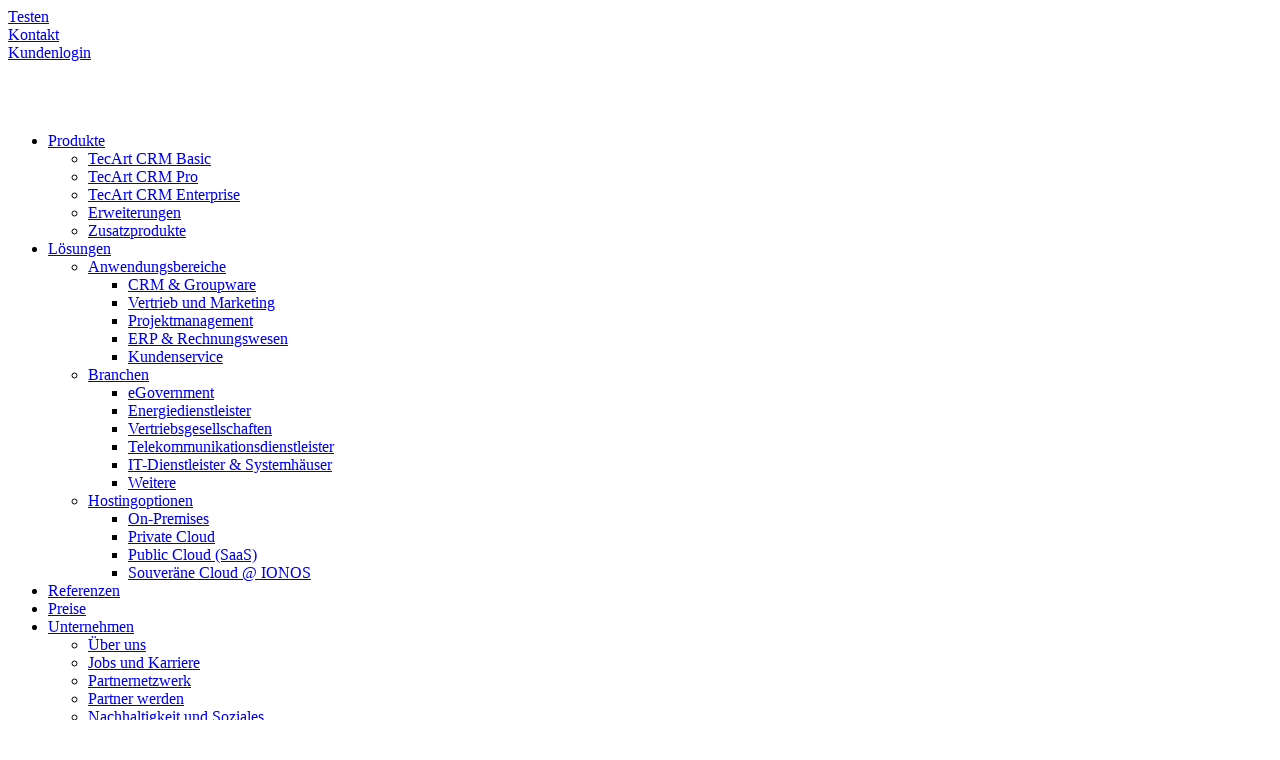

--- FILE ---
content_type: text/html
request_url: https://www.tecart.de/relevante-links/lizenzbestimmungen
body_size: 13344
content:
<!DOCTYPE html><html data="tecart-website-content" lang="de">
<head>
            <meta charset="utf-8">
        <meta content="width=device-width, initial-scale=1.0" name="viewport">

        <title>Lizenzbestimmungen</title>

                
                
                                

    
                                                                
        <meta
                                name="generator" 
                                
                                
                                
                                content="GravCMS"
        />
        
                                                                
        <meta
                                name="description" 
                                
                                
                                
                                content="Lizenzbestimmungen der TecArt GmbH – Wichtige rechtliche Hinweise"
        />
        
                                                                
        <meta
                                name="robots" 
                                
                                
                                
                                content="index,follow"
        />
            
                                                                
        <meta
                                name="author" 
                                
                                
                                
                                content="TecArt GmbH, Marketing"
        />
                                    
                
    <meta property="og:title" content="Lizenzbestimmungen">

    <meta property="og:description" content="Lizenzbestimmungen der TecArt GmbH – Wichtige rechtliche Hinweise">

    <meta property="og:type" content="Webseite">

    <meta property="og:url"content="https://www.tecart.de/relevante-links/lizenzbestimmungen">

    <meta property="og:site_name" content="Lizenzbestimmungen">

    <meta property="og:locale" content="de_DE">



        <link rel="shortcut icon" type="image/png" href="/user/themes/tecart-arsha/images/favicon.ico" />
        <link rel="canonical" href="https://www.tecart.de/relevante-links/lizenzbestimmungen" />
    
                                    
                        
                    
                                    
                                
                    
                    <link href="/assets/23b5cf32cdeb351a74b8168ab23a5c4f.css" type="text/css" rel="stylesheet">

    
</head>
<body class=" default-page">

            <script src="/assets/f1528ae40b3279cf65829b7e3a61453d.js"></script>
<script>
document.addEventListener("DOMContentLoaded", function() {
        setTimeout(
        function() {
            var pluginConfig = {"enabled":true,"data_storage":"pages","custom_settings_link_text":"Cookie Banner Einstellungen","custom_settings_link_color":"#7faf34","custom_settings_link_text_color":"#ffffff"};
            var cookieBannerData = {"banner_title":"Cookies helfen!","banner_cat_title":"Ihr pers\u00f6nlicher Cookie Banner Manager","banner_text":"Diese Website speichert Daten wie Cookies, um die erforderlichen Funktionen der Website zu aktivieren, einschlie\u00dflich Analyse, Targeting und Personalisierung. Sie k\u00f6nnen Ihre Einstellungen jederzeit \u00e4ndern oder die Standardeinstellungen \u00fcbernehmen.","button_accept_text":"Na klar. Akzeptieren & starten","button_accept_layout":"layout-1","button_settings_text":"Einstellungen","button_settings_layout":"layout-1","button_settings_empty":"Es sind keine Einstellungen verf\u00fcgbar.","button_deny_text":"Notwendige","button_deny_layout":"layout-1","banner_revokable_text":"Cookies zur\u00fcck setzen","button_revokable_color":"#7faf34","button_revokable_text_color":"#ffffff","button_settings_active":"activated","button_deny_active":"activated"};
            var cookieBannerScripts = [{"script_title":"Matomo Tracking Code","script_text":"Die Daten werden f\u00fcr die statistische Auswertung von Besuchern und Werbanzeigen verarbeitet. Die Daten werden in unserem eigenen Rechenzentrum verarbeitet. Es gibt keine Weiterleitung an Dritte.","script_category":"Matomo","script_cookies":"1","script_cookies_standard":"activated","script_codes":[{"code_title":"var _paq = window._paq || [];\n  \/* tracker methods like \"setCustomDimension\" should be called before \"trackPageView\" *\/\n  _paq.push([\"setDocumentTitle\", document.domain + \"\/\" + document.title]);\n  _paq.push([\"setCookieDomain\", \"*.www.tecart.de\"]);\n  _paq.push([\"setDoNotTrack\", true]);\n  _paq.push(['trackPageView']);\n  _paq.push(['enableLinkTracking']);\n  (function() {\n    var u=\"\/\/analytics.tecart.de\/\";\n    _paq.push(['setTrackerUrl', u+'matomo.php']);\n    _paq.push(['setSiteId', '1']);\n    var d=document, g=d.createElement('script'), s=d.getElementsByTagName('script')[0];\n    g.type='text\/javascript'; g.async=true; g.defer=true; g.src=u+'matomo.js'; s.parentNode.insertBefore(g,s);\n  })();","code_position":"head","code_tag":"script","code_load_with_timeout":"0","code_load_with_timeout_time":3000,"code_load_on_scroll":"0"}]},{"script_title":"Matomo Tag Manager","script_text":"Dieses JavaScript Tool bindet den Matomo Tracking Code ein. Die Daten werden in unserem eigenen Rechenzentrum verarbeitet. Es gibt keine Weiterleitung an Dritte.","script_category":"Matomo","script_cookies":"1","script_cookies_standard":"activated","script_codes":[{"code_title":"var _mtm = window._mtm = window._mtm || [];\n_mtm.push({'mtm.startTime': (new Date().getTime()), 'event': 'mtm.Start'});\nvar d=document, g=d.createElement('script'), s=d.getElementsByTagName('script')[0];\ng.async=true; g.src='https:\/\/analytics.tecart.de\/js\/container_r2Bbg4Lk.js'; s.parentNode.insertBefore(g,s);","code_position":"head","code_tag":"script","code_load_with_timeout":"0","code_load_with_timeout_time":3000,"code_load_on_scroll":"0"}]},{"script_title":"Userlike Chat","script_text":"Die Daten werden f\u00fcr den pers\u00f6nlichen Kontakt zu unserem Mitarbeiter mit dem Tool Userlike verarbeitet.","script_category":"Userlike Chat","script_cookies":"1","script_cookies_standard":"activated","script_codes":[{"code_title":"includeAndLoadUserlike();\nfunction includeAndLoadUserlike(){\nconst checkUrl = \"https:\/\/api.userlike.com\/api\/chat\/button\/check\/?customer_id=57280&chat_widget_id=73316&callback=userlike.userlikeCallbackButtonCheck\";\nif ($('script[src=\"'+checkUrl+'\"]').length <= 0) {\nlet userlikeUrl = \"https:\/\/userlike-cdn-widgets.s3-eu-west-1.amazonaws.com\/c3f23171e154e97f298a497e160c9eefafead33ae6934154eba68450dafa41cb.js\";\n$.getScript(userlikeUrl);\nconsole.log('Userlike startet.');\n}\n}","code_position":"body-bottom","code_tag":"script","code_load_with_timeout":"0","code_load_with_timeout_time":3000,"code_load_on_scroll":"1"}]},{"script_title":"SalesViewer","script_text":"Es werden Daten f\u00fcr Marketing-, Marktforschungs- und Optimierungszwecke gesammelt und gespeichert. Die Erfassung der Daten geschieht pseudonymisiert. Der Besuch der Webseite wird pers\u00f6nlich identifiziert.","script_category":"Salesviewer","script_cookies":"1","script_cookies_standard":"activated","script_codes":[{"code_title":"!(function (s, a, l, e, sv, i, ew, er) {try {(a =s[a] || s[l] || function () {throw \"no_xhr\";}),(sv = i = \"\/\/salesviewer.org\"),(ew = function(x){(s = new Image()), (s.src = \"\/\/salesviewer.org\/tle.gif?sva=LE-000688-001&u=\"+window.location+\"&e=\" + encodeURIComponent(x))}),(l = s.SV_XHR = function (d) {return ((er = new a()),(er.onerror = function () {if (sv != i) return ew(\"load_err\");\n(sv = \"\/\/www.salesviewer.com\/t\"), setTimeout(l.bind(null, d), 0);}),(er.onload = function () {(s.execScript || s.eval).call(er, er.responseText);}),er.open(\"POST\", sv, !0),(er.withCredentials = true),er.send(d),er);}),l(\"h_json=\" + 1 * (\"JSON\" in s && void 0 !== JSON.parse) + \"&h_wc=1&h_event=\" + 1 * (\"addEventListener\" in s) + \"&sva=\" + e);} catch (x) {ew(x)}})(window, \"XDomainRequest\", \"XMLHttpRequest\", \"LE-000688-001\");","code_position":"body-bottom","code_tag":"script","code_load_with_timeout":"0","code_load_with_timeout_time":12000,"code_load_on_scroll":"1"},{"code_title":"<img src=\"\/\/salesviewer.org\/LE-000688-001.gif\" style=\"visibility:hidden;\" \/>","code_position":"body-bottom","code_tag":"noscript","code_load_with_timeout":"0","code_load_with_timeout_time":12000,"code_load_on_scroll":"0"}]},{"script_title":"Google Tag Manager","script_text":"Google Tag Manager ist ein Tag-Management-System (TMS), mit dem Tracking-Codes und verbundene Code-Fragmente (im Allgemeinen als Tags bezeichnet) auf der Website problemlos aktualisiert werden k\u00f6nnen k\u00f6nnen.","script_category":"Google Tracking ","script_cookies":"0","script_cookies_standard":"activated","script_codes":[{"code_title":"window.dataLayer = window.dataLayer || [];\nfunction gtag(){dataLayer.push(arguments);}\n\ngtag('consent', 'default', {\n    'ad_storage': 'denied',\n    'ad_user_data': 'denied',\n    'ad_personalization': 'denied',\n    'analytics_storage': 'denied'\n  });\n\n(function(w,d,s,l,i){w[l]=w[l]||[];w[l].push({'gtm.start':\nnew Date().getTime(),event:'gtm.js'});var f=d.getElementsByTagName(s)[0],\nj=d.createElement(s),dl=l!='dataLayer'?'&l='+l:'';j.async=true;j.src=\n'https:\/\/www.googletagmanager.com\/gtm.js?id='+i+dl;f.parentNode.insertBefore(j,f);\n})(window,document,'script','dataLayer','GTM-M65JQX');","code_position":"head","code_tag":"script","code_load_with_timeout":"0","code_load_with_timeout_time":3000,"code_load_on_scroll":"0"},{"code_title":"<iframe src=\"https:\/\/www.googletagmanager.com\/ns.html?id=GTM-M65JQX\"\nheight=\"0\" width=\"0\" style=\"display:none;visibility:hidden\"><\/iframe>","code_position":"body-bottom","code_tag":"noscript","code_load_with_timeout":"0","code_load_with_timeout_time":3000,"code_load_on_scroll":"0"}]},{"script_title":"Werbungs-Cookies zulassen","script_text":"Werbungs-Cookies zulassen","script_category":"Google Tracking ","script_cookies":"1","script_cookies_standard":"activated","script_codes":[{"code_title":"gtag('consent', 'update', {\n      'ad_storage': 'granted'\n});","code_position":"body-top","code_tag":"script","code_load_with_timeout":"0","code_load_with_timeout_time":3000,"code_load_on_scroll":"0"}]},{"script_title":"Nutzerdaten f\u00fcr Werbung zulassen","script_text":"Nutzerdaten f\u00fcr Werbung zulassen","script_category":"Google Tracking ","script_cookies":"1","script_cookies_standard":"activated","script_codes":[{"code_title":"gtag('consent', 'update', {\n      'ad_user_data': 'granted'\n});","code_position":"body-top","code_tag":"script","code_load_with_timeout":"0","code_load_with_timeout_time":3000,"code_load_on_scroll":"0"}]},{"script_title":"Personalisierte Werbung aktivieren","script_text":"Personalisierte Werbung aktivieren","script_category":"Google Tracking ","script_cookies":"1","script_cookies_standard":"activated","script_codes":[{"code_title":"gtag('consent', 'update', {\n      'ad_personalization': 'granted'\n});","code_position":"body-top","code_tag":"script","code_load_with_timeout":"0","code_load_with_timeout_time":3000,"code_load_on_scroll":"0"}]},{"script_title":"Analyse-Cookies zulassen","script_text":"Analyse-Cookies zulassen","script_category":"Google Tracking ","script_cookies":"1","script_cookies_standard":"activated","script_codes":[{"code_title":"gtag('consent', 'update', {\n      'analytics_storage': 'granted'\n});","code_position":"body-top","code_tag":"script","code_load_with_timeout":"0","code_load_with_timeout_time":3000,"code_load_on_scroll":"0"}]},{"script_title":"Google Analytics","script_text":"Dieses JavaScript Tool bindet den Google Tracking Code ein. Die Daten werden anonym verarbeitet. Es gibt keine Weiterleitung an Dritte.","script_category":"Google Tracking ","script_cookies":"1","script_cookies_standard":"activated","script_codes":[{"code_title":"function loadScript(url, callback) {\n  var script = document.createElement(\"script\");\n  script.type = \"text\/javascript\";\n  script.src = url;\n  script.async = true;\n  script.onload = callback;\n  var gtmScript = document.querySelector('script[data-title=\"Google Tag Manager\"]');\n  gtmScript.parentNode.insertBefore(script, gtmScript);\n}   \nloadScript(\"https:\/\/www.googletagmanager.com\/gtag\/js?id=G-M85GQ9EJNE\", function() {\n  gtag('js', new Date());\n  gtag('config', 'G-M85GQ9EJNE');\n});","code_position":"body-top","code_tag":"script","code_load_with_timeout":"0","code_load_with_timeout_time":3000,"code_load_on_scroll":"0"}]}];
            var cookieBannerCategories = [{"category_title":"Matomo","category_cookies":"deactivated","category_text":"Die erfassten und verarbeiteten Daten werden auf unserem eigenen Server verarbeitet. Es gibt keine \u00dcbermittlung an Dritte. Die Daten werden zum Zwecke der fehlerfreien Darstellung der Webseite und der anonymen statistischen Auswertung der Webseitenperformance genutzt."},{"category_title":"Userlike Chat","category_cookies":"activated","category_text":"Die erfassten und verarbeiteten Daten werden auf den Userlike Servern verarbeitet. Die Daten werden zum Zwecke der Chat Kommunikation auf www.tecart.de genutzt."},{"category_title":"Salesviewer","category_cookies":"activated","category_text":"Es werden statistische Daten erhoben, die unmittelbar pseudonymisiert werden. Die Daten werden nicht dazu benutzt, den Besucher dieser Webseite pers\u00f6nlich zu identifizieren."},{"category_title":"Google Tracking ","category_cookies":"deactivated","category_text":"Die Daten werden zum Zwecke der anonymen statistischen Auswertung der Webseitenperformance genutzt. Es gibt keine \u00dcbermittlung an Dritte."}];
            var cookieBannerCategoriesData = {"categories":[{"category_title":"Matomo","category_cookies":"deactivated","category_text":"Die erfassten und verarbeiteten Daten werden auf unserem eigenen Server verarbeitet. Es gibt keine \u00dcbermittlung an Dritte. Die Daten werden zum Zwecke der fehlerfreien Darstellung der Webseite und der anonymen statistischen Auswertung der Webseitenperformance genutzt."},{"category_title":"Userlike Chat","category_cookies":"activated","category_text":"Die erfassten und verarbeiteten Daten werden auf den Userlike Servern verarbeitet. Die Daten werden zum Zwecke der Chat Kommunikation auf www.tecart.de genutzt."},{"category_title":"Salesviewer","category_cookies":"activated","category_text":"Es werden statistische Daten erhoben, die unmittelbar pseudonymisiert werden. Die Daten werden nicht dazu benutzt, den Besucher dieser Webseite pers\u00f6nlich zu identifizieren."},{"category_title":"Google Tracking ","category_cookies":"deactivated","category_text":"Die Daten werden zum Zwecke der anonymen statistischen Auswertung der Webseitenperformance genutzt. Es gibt keine \u00dcbermittlung an Dritte."}],"categories_save_text":"Einstellungen speichern","categories_save_layout":"layout-1"};

                        var tcb = new TecartCookieBanner(cookieBannerData, cookieBannerScripts, cookieBannerCategories, cookieBannerCategoriesData);
            tcb.init();

                        const openModalButton = document.getElementsByClassName("tcb-settings-btn")[0];
            if(openModalButton != null){
                openModalButton.onclick = function(){
                    document.getElementById("tcb-settings-modal").style.display = "block";
                };
            }

                        const closeModal = document.getElementById("tcb-settings-close-btn");
            if(closeModal != null) {
                closeModal.onclick = function() {
                    document.getElementById("tcb-settings-modal").style.display = "none";
                }
            }

                                    const saveSettingsModal = document.getElementById("tcb-save-settings-btn");
            if(saveSettingsModal != null) {
                saveSettingsModal.addEventListener('click', () => {
                    document.getElementById("tcb-settings-modal").style.display = "none";
                    document.getElementsByClassName("cc-window")[0].style.display = "none";
                    document.getElementsByClassName("cc-revoke")[0].style.display = "block";
                    document.getElementsByClassName("cc-window")[0].classList.add("cc-invisible");
                    tcb.onCheckboxSettings();
                });
            }

                        const disabledCheckbox = document.querySelectorAll('input[name=tcbCookieScripts][disabled="disabled"]');
            disabledCheckbox.onclick = function() {
                return false;
            };

                        var page_scrolled = tcb.getCookieByName('cookieconsent_scrolled');
            if(page_scrolled !== 'scrolled') {
                document.addEventListener ('scroll', function (){
                    tcb.onScrollIncludes();
                });
            }

        }, 3000);
});
</script>

        


        <header id="header" class="fixed-top  header-inner-pages news_teaser_off">
        <div id="header-news-icons-bar">
            <div class="container d-flex align-items-center">
                <div class="header-teaser-news me-auto">
                                    </div>
                                <nav id="icon-navbar" class="d-none d-xl-flex ms-auto justify-content-between align-items-start">
                    
 

        <div class="header-icon first-icon"></div>

    
                                                                                                
        <a href="https://www.tecart.de/crm-software-konfigurieren/?type=testsystem" class="icon-nav-link    d-xl-none  "
                                    target=""
                    title="TecArt Konfigurator"
                        >

                                        <div class="icon-nav-item d-none d-xl-flex align-items-start d-xl-none">
                    <i class="fas fa-customize header-icon "></i>
                                            <span class="icon-label ">Testen</span>
                                    </div>
            
        </a>

    
                                                                                                
        <a href="javascript:void(0);" class="icon-nav-link      "
                                    target=""
                    title="TecArt Suche"
                        >

                                        <div class="icon-nav-item d-none d-xl-flex align-items-start ">
                    <i class="fas fa-search header-icon tecart-search-toggle"></i>
                                    </div>
            
        </a>

    
                                                                                                
        <a href="/hilfe/kontakt-und-anfahrt" class="icon-nav-link      "
                                    target=""
                    title="TecArt E-Mail Kontakt"
                        >

                                        <div class="icon-nav-item d-none d-xl-flex align-items-start ">
                    <i class="fas fa-envelope header-icon header-icon-contact"></i>
                                            <span class="icon-label header-icon-contact">Kontakt</span>
                                    </div>
            
        </a>

    
                                                                                                
        <a href="https://www.tecart.de/sites/tecart-login/index.php" class="icon-nav-link  glightbox   d-none d-xl-block "
                                                                            data-srcset="https://www.tecart.de/sites/tecart-login/index.php"
                    data-gallery="iconID-tec-art-kundenlogin"
                        >

                                        <div class="icon-nav-item d-none d-xl-flex align-items-start ">
                    <i class="fas fa-sign-in header-icon header-icon-login"></i>
                                            <span class="icon-label header-icon-login">Kundenlogin</span>
                                    </div>
            
        </a>

                    </nav>
            </div>
        </div>
        <div class="container d-flex align-items-center">
             <a href="/" class="logo me-auto">
                 <img src="/user/themes/tecart-arsha/images/tecart-logo.png" alt="TecArt GmbH" height="50" width="127" class="img-fluid" >
             </a>
                            
<nav id="navbar" class="navbar">

    <ul>
                                                        <li class="dropdown">
                <a href="/produkte" class="nav-produkte ">
                    <span>Produkte</span>
                    <i class="far fa-chevron-down"></i>
                </a>
                <ul>
                                                        <li>
              <a href="/produkte/basic" class="nav-tec-art-crm-basic ">TecArt CRM Basic</a>
            </li>
                                        <li>
              <a href="/produkte/pro" class="nav-tec-art-crm-pro ">TecArt CRM Pro</a>
            </li>
                                        <li>
              <a href="/produkte/enterprise" class="nav-tec-art-crm-enterprise ">TecArt CRM Enterprise</a>
            </li>
                                        <li>
              <a href="/produkte/erweiterungen" class="nav-erweiterungen ">Erweiterungen</a>
            </li>
                                        <li>
              <a href="/produkte/zusatzprodukte" class="nav-zusatzprodukte ">Zusatzprodukte</a>
            </li>
            
                </ul>
            </li>
                                        <li class="dropdown">
                <a href="/loesungen" class="nav-l�-sungen ">
                    <span>Lösungen</span>
                    <i class="far fa-chevron-down"></i>
                </a>
                <ul>
                                                        <li class="dropdown">
                <a href="/loesungen/anwendungsbereiche" class="nav-anwendungsbereiche ">
                    <span>Anwendungsbereiche</span>
                    <i class="far fa-chevron-down"></i>
                </a>
                <ul>
                                                        <li>
              <a href="/loesungen/anwendungsbereiche/crm-groupware" class="nav-crm-groupware ">CRM &amp; Groupware</a>
            </li>
                                        <li>
              <a href="/loesungen/anwendungsbereiche/vertriebssoftware" class="nav-vertrieb-und-marketing ">Vertrieb und Marketing</a>
            </li>
                                        <li>
              <a href="/loesungen/anwendungsbereiche/projektmanagement" class="nav-projektmanagement ">Projektmanagement</a>
            </li>
                                        <li>
              <a href="/loesungen/anwendungsbereiche/rechnungswesen" class="nav-erp-rechnungswesen ">ERP &amp; Rechnungswesen</a>
            </li>
                                        <li>
              <a href="/loesungen/anwendungsbereiche/kundenservice" class="nav-kundenservice ">Kundenservice</a>
            </li>
            
                </ul>
            </li>
                                        <li class="dropdown">
                <a href="/loesungen/branchen" class="nav-branchen ">
                    <span>Branchen</span>
                    <i class="far fa-chevron-down"></i>
                </a>
                <ul>
                                                        <li>
              <a href="/loesungen/branchen/egovernment" class="nav-e-government ">eGovernment</a>
            </li>
                                        <li>
              <a href="/loesungen/branchen/energiedienstleister" class="nav-energiedienstleister ">Energiedienstleister</a>
            </li>
                                        <li>
              <a href="/loesungen/branchen/vertriebsgesellschaften" class="nav-vertriebsgesellschaften ">Vertriebsgesellschaften</a>
            </li>
                                        <li>
              <a href="/loesungen/branchen/telekommunikationsdienstleister" class="nav-telekommunikationsdienstleister ">Telekommunikationsdienstleister</a>
            </li>
                                        <li>
              <a href="/loesungen/branchen/it-dienstleister-und-systemhaeuser" class="nav-it-dienstleister-systemh�-user ">IT-Dienstleister &amp; Systemhäuser</a>
            </li>
                                        <li>
              <a href="/loesungen/branchen/Weitere" class="nav-weitere ">Weitere</a>
            </li>
            
                </ul>
            </li>
                                        <li class="dropdown">
                <a href="/loesungen/hostingoptionen" class="nav-hostingoptionen ">
                    <span>Hostingoptionen</span>
                    <i class="far fa-chevron-down"></i>
                </a>
                <ul>
                                                        <li>
              <a href="/loesungen/hostingoptionen/on-premises" class="nav-on-premises ">On-Premises</a>
            </li>
                                        <li>
              <a href="/loesungen/hostingoptionen/private-cloud" class="nav-private-cloud ">Private Cloud</a>
            </li>
                                        <li>
              <a href="/loesungen/hostingoptionen/public-cloud" class="nav-public-cloud-saa-s ">Public Cloud (SaaS)</a>
            </li>
                                        <li>
              <a href="/loesungen/hostingoptionen/souveraene-cloud-ionos" class="nav-souver�-ne-cloud-ionos ">Souveräne Cloud @ IONOS</a>
            </li>
            
                </ul>
            </li>
            
                </ul>
            </li>
                                        <li>
              <a href="/referenzen" class="nav-referenzen ">Referenzen</a>
            </li>
                                        <li>
              <a href="/preise" class="nav-preise ">Preise</a>
            </li>
                                        <li class="dropdown">
                <a href="/unternehmen" class="nav-unternehmen ">
                    <span>Unternehmen</span>
                    <i class="far fa-chevron-down"></i>
                </a>
                <ul>
                                                        <li>
              <a href="/unternehmen/ueber-uns" class="nav-�-ber-uns ">Über uns</a>
            </li>
                                        <li>
              <a href="/unternehmen/jobs-und-karriere" class="nav-jobs-und-karriere ">Jobs und Karriere</a>
            </li>
                                        <li>
              <a href="/unternehmen/partnernetzwerk" class="nav-partnernetzwerk ">Partnernetzwerk</a>
            </li>
                                        <li>
              <a href="/unternehmen/partner-werden" class="nav-partner-werden ">Partner werden</a>
            </li>
                                        <li>
              <a href="/unternehmen/nachhaltigkeit-und-soziales" class="nav-nachhaltigkeit-und-soziales ">Nachhaltigkeit und Soziales</a>
            </li>
            
                </ul>
            </li>
                                        <li class="dropdown">
                <a href="/service" class="nav-service ">
                    <span>Service</span>
                    <i class="far fa-chevron-down"></i>
                </a>
                <ul>
                                                        <li>
              <a href="/service/softwarepraesentation" class="nav-softwarepr�-sentation ">Softwarepräsentation</a>
            </li>
                                        <li>
              <a href="/service/softwareeinfuehrung" class="nav-softwareeinf�-hrung ">Softwareeinführung</a>
            </li>
                                        <li>
              <a href="/service/support" class="nav-support ">Support</a>
            </li>
                                        <li>
              <a href="/service/schulung" class="nav-schulung ">Schulung</a>
            </li>
                                        <li>
              <a href="/service/webinare" class="nav-webinare-und-videos ">Webinare und Videos</a>
            </li>
            
                </ul>
            </li>
                                        <li class="dropdown">
                <a href="/infos" class="nav-infos ">
                    <span>Infos</span>
                    <i class="far fa-chevron-down"></i>
                </a>
                <ul>
                                                        <li>
              <a href="/infos/whitepaper-und-checklisten" class="nav-whitepaper-checklisten ">Whitepaper &amp; Checklisten</a>
            </li>
                                        <li>
              <a href="/infos/downloadbereich" class="nav-downloadbereich ">Downloadbereich</a>
            </li>
                                        <li>
              <a href="/infos/blog" class="nav-blog ">Blog</a>
            </li>
                                        <li>
              <a href="/infos/trust-center" class="nav-trust-center ">Trust Center</a>
            </li>
                                        <li>
              <a href="/infos/technische-informationen" class="nav-technische-informationen ">Technische Informationen</a>
            </li>
                                        <li>
              <a href="/infos/schnittstellen" class="nav-schnittstellen ">Schnittstellen</a>
            </li>
                                        <li>
              <a href="/infos/add-on-framework" class="nav-add-on-framework ">Add-on Framework</a>
            </li>
            
                </ul>
            </li>
            
        
        

                                                                        
            
            <li >
                <a href="https://www.tecart.de/crm-software-konfigurieren/?type=testsystem" class="tecart-navigation-button d-flex justify-content-start nav-btn-software-testen btn-default-header "

                                                    target="_self"
                        
                >
                                        Software testen
                </a>
            </li>
                                                                                
            
            <li >
                <a href="https://www.tecart.de/sites/tecart-login/index.php" class="tecart-navigation-button d-flex justify-content-start nav-btn-kundenlogin glightbox  d-xl-none"

                                                    data-width="95vw"
                            data-height="95vh"
                        
                >
                    <i class="fad fa-sign-in me-1"></i>                    Kundenlogin
                </a>
            </li>
            
    </ul>

        
 

        <div class="header-icon first-icon"></div>

    
                                                                                                
        <a href="https://www.tecart.de/crm-software-konfigurieren/?type=testsystem" class="icon-nav-link    d-xl-none  icon-nav-text-link"
                                    target=""
                    title="TecArt Konfigurator"
                        >

                                                        <div class="icon-nav-item d-flex align-items-center justify-content-center d-xl-none">
                                            Testen
                                    </div>

                        
        </a>

    
                                                                                                
        <a href="javascript:void(0);" class="icon-nav-link      "
                                    target=""
                    title="TecArt Suche"
                        >

                                                        <div class="icon-nav-item d-flex align-items-center justify-content-center d-xl-none">
                                            <i class="fas fa-search header-icon tecart-search-toggle header-icon-mobile"></i>
                                    </div>

                        
        </a>

    
                                                                                                
        <a href="/hilfe/kontakt-und-anfahrt" class="icon-nav-link      "
                                    target=""
                    title="TecArt E-Mail Kontakt"
                        >

                                                        <div class="icon-nav-item d-flex align-items-center justify-content-center d-xl-none">
                                            <i class="fas fa-envelope header-icon header-icon-contact header-icon-mobile"></i>
                                    </div>

                        
        </a>

    
                                                                                                
        <a href="https://www.tecart.de/sites/tecart-login/index.php" class="icon-nav-link  glightbox   d-none d-xl-block "
                                                                            data-srcset="https://www.tecart.de/sites/tecart-login/index.php"
                    data-gallery="iconID-tec-art-kundenlogin"
                        >

                                                        <div class="icon-nav-item d-flex align-items-center justify-content-center d-xl-none">
                                            <i class="fas fa-sign-in header-icon header-icon-login header-icon-mobile"></i>
                                    </div>

                        
        </a>

    

    <i class="fad fa-bars mobile-nav-toggle"></i>

</nav>                    </div>
    </header>
    
           
    <main id="main">

        
    <section id="breadcrumbs" class="breadcrumbs" itemscope itemtype="http://schema.org/BreadcrumbList">
        <div class="container">
                <ol itemprop="itemListElement" itemscope itemtype="http://schema.org/ListItem">
                    <li>
                                                            <a itemprop="item" href="/" itemid="https://www.tecart.de/">
                            <span itemprop="name">Start</span>
                        </a>
                                                    <meta itemprop="position" content="1" />
            </li>
                    <li>
                                                            <span itemprop="item" itemid="https://www.tecart.de/relevante-links">
                            <span itemprop="name">Relevante Links</span>
                        </span>
                                                    <meta itemprop="position" content="2" />
            </li>
                    <li>
                                                            <span itemprop="item" itemid="https://www.tecart.de/relevante-links/lizenzbestimmungen">
                            <span itemprop="name">Lizenzbestimmungen</span>
                        </span>
                                                    <meta itemprop="position" content="3" />
            </li>
                </ol>

                            <h1>Lizenzbestimmungen</h1>                    </div>
    </section>

        <div class="container">
            <section class="inner-page">
                <p><strong>§ 1 Vertragsgegenstand</strong></p>
<p>Dieser Lizenzvertrag, auch "Lizenz" genannt, bezieht sich auf alle Softwareprogramme der TecArt GmbH. Abweichende Namensgebungen und Produktvarianten der Software besitzen denselben Quellcode und fallen ebenfalls unter diese Lizenzbestimmungen. Unter "Software" im Sinne dieses Vertrages ist das jeweilige Softwareprogramm und alle zugehörigen Dokumente und Dateien, die im Lieferumfang enthalten sind, zu verstehen.</p>
<p>Für die Überlassung der Software an den Kunden gelten ausschließlich die nachstehenden Vertragsbedingungen. Andere Vertragsbedingungen werden nicht Vertragsinhalt, auch wenn TecArt ihnen nicht ausdrücklich widerspricht.</p>
<p><strong>§ 2 Definitionen</strong></p>
<p>Bugfix: Ein Bugfix behebt Fehler in einer Softwareversion, welche sonst Fehlfunktionen hervorrufen können. (x.y.1234 &gt; x.y.2345)</p>
<p>Update: Ein Update ist eine Softwareaktualisierung, welche den bestehenden Funktionsumfang erweitert und auch Fehlerbeseitigungen enthalten kann. (x.1.zzzz &gt; x.2.zzzz)</p>
<p>Upgrade: Ein Upgrade bezeichnet eine höherwertige Aktualisierung der Software auf eine neue Version mit großem Funktionsumfang, Designänderungen oder Plattformänderungen. (1.y.zzzz &gt; 2.y.zzzz)</p>
<p><strong>§ 3 Lizenzerteilung</strong></p>
<p>a) TecArt ist Inhaber des Urheberrechts und aller sonstigen gewerblichen Schutzrechte an der Software und behält sich an der Software alle Rechte vor, sofern diese dem Kunden in diesen Vertragsbedingungen sowie den ergänzend geltenden Allgemeinen Geschäftsbedingungen der TecArt GmbH, in der jeweils gültigen Fassung, nicht ausdrücklich eingeräumt worden sind.</p>
<p>b) TecArt überlässt dem Kunden die Software im Rahmen eines Kauf- oder Mietvertrages bzw. als kostenlose Version. Die Nutzungsrechte des Kunden im Zusammenhang mit der Überlassung von Software im Rahmen eines Kauf- oder Mietvertrages ergeben sich aus den Allgemeinen Geschäftsbedingungen der TecArt GmbH, in der jeweils gültigen Fassung.</p>
<p>c) Überlässt TecArt dem Kunden die Software kostenlos, wird dem Kunden ein einfaches und nicht übertragbares Recht zur Nutzung der Software als offline Version eingeräumt. Der zeitliche Umfang der Rechteeinräumung ergibt sich aus der jeweiligen Programmbeschreibung. Der Kunde ist berechtigt, die Software auf einem Server bzw. einer virtuellen Maschine zu installieren. Weitergehende Rechte werden dem Kunden nicht eingeräumt. Für alle weiteren Leistungen, z. B. den Support für die Software oder andere Dienstleistungen ist ein separater kostenpflichtiger Vertrag mit TecArt abzuschließen.</p>
<p>d) Wird aus der kostenlosen Lizenz eine kostenpflichtige Lizenz, z. B. durch den Kauf oder die Miete einer Programmversion mit mehr Nutzern, als im Rahmen der kostenlosen Lizenz eingeräumt, gelten für den gesamten Vertrag die Regelungen für den Kauf- oder Mietvertrag gemäß diesen Lizenzbedingungen sowie ergänzend gemäß den Allgemeinen Geschäftsbedingungen der TecArt GmbH, in der jeweils gültigen Fassung.</p>
<p><strong>§ 4 Arten von Lizenzen</strong></p>
<p>Eine Lizenz für die Software besteht grundsätzlich aus dem Programmcode, dem Lizenzschlüssel und der Programmbeschreibung. TecArt erteilt folgende Arten von Lizenzen:</p>
<p>a) kostenfrei ohne Lizenzschlüssel Kostenfreie Lizenzen ohne Lizenzschlüssel werden dem Kunden kostenlos zur Verfügung gestellt. TecArt kann für eine frei vordefinierbare Zeit nach eigenem Ermessen Module, Benutzer und Konfigurationen festlegen, welche nach dem frei definierten Zeitraum eingeschränkt werden können oder gänzlich entfallen. Es besteht kein Anspruch auf Upgrades, Updates oder Bugfixes. Die unregistrierte Version darf ohne Einschränkungen verteilt werden, sofern Umfang und Inhalt des Originalpakets nicht verändert werden. Es gelten folgende Einschränkungen:</p>
<p>Die unregistrierte Testversion darf ohne schriftliche Genehmigung des Urheberrechtsinhabers nicht als Bestandteil eines anderen Softwarepakets verbreitet werden. Unrechtmässig freigeschaltete Versionen (Hacks / Cracks), Registrierungsschlüssel oder Programme, die Registrierungsschlüssel erstellen, dürfen nicht gemeinsam mit der Testversion verbreitet werden.</p>
<p>b) kostenfrei mit Lizenzschlüssel Kostenfreie Lizenzen mit Lizenzschlüssel werden dem Kunden ebenfalls kostenlos zur Verfügung gestellt. TecArt kann zeitlich begrenzte Lizenzschlüssel nach eigenem Ermessen mit Modulen, Benutzern und Konfigurationen ausstellen, welche nach dem Ablaufen des Zeitraums eingeschränkt werden können oder gänzlich entfallen. Es besteht kein Anspruch auf Upgrades, Updates oder Bugfixes.</p>
<p>c) entgeltpflichtig mit Lizenzschlüssel Entgeltpflichtige Lizenzen mit Lizenzschlüssel werden dem Kunden im Rahmen eines Miet- oder Kaufvertrages zur Verfügung gestellt. Erwirbt der Kunde das auf die Laufzeit des Lizenzvertrages zeitlich beschränkte (bei Miete) bzw. unbefristete Recht (Kauf) zur Nutzung der Software mit der Erweiterung eines Lizenzschlüssels zur Erweiterung von Modulen, Benutzern oder Konfigurationen, gelten die ergänzenden Regelungen in Bezug auf Updates, Upgrades und Bugfixes für das jeweils erworbene Produkt. Ein vorhandener Lizenzschlüssel berechtigt nicht automatisch zur Durchführung von Upgrades oder Updates.</p>
<p>d) Bei einer Lizenz mit Lizenzschlüssel erhält der Kunde in regelmäßigen zeitlichen Abständen einen neuen Lizenzschlüssel von TecArt ausgestellt. Der Lizenzschlüssel wird durch TecArt rechtzeitig und kostenlos neu eingespielt bzw. rechtzeitig und kostenlos dem Kunden zugesandt.</p>
<p>e) Alle weiteren Einschränkungen und Regelungen zum Lizenzumfang ergeben sich aus der jeweiligen Programmbeschreibung bzw. den Allgemeinen Geschäftsbedingungen der TecArt GmbH, in der jeweils gültigen Fassung.</p>
<p><strong>§ 5 Datenübermittlung und Lizenzprüfung</strong></p>
<p>TecArt ist berechtigt, ausgestellte Lizenzschlüssel in regelmäßigen Abständen automatisiert zu prüfen oder nach Ankündigung eine Lizenzprüfung mit dem Kunden gemeinsam vorzunehmen. Darüber hinaus werden Änderungen im Umfang des Lizenzschlüssels oder der Gültigkeit aufgrund von Vertragsänderungen automatisch an die Software übertragen.</p>
<p>Bei der automatischen Prüfung des Lizenzschlüssels zur Überprüfung der Rechtmäßigkeit der Nutzung der Software durch eine Datenverarbeitungsanlage von TecArt werden die Daten automatisiert verarbeitet. Mit Annahme dieser Lizenzbedingungen erteilt der Kunde die Einwilligung zur Übertragung der Daten der aktuellen Version: Anzahl der Nutzer der Software, Anzahl gleichzeitiger Nutzer der Software, Anzahl der aktuell eingeloggten Nutzer in der Software, MAC-Adresse oder die IP-Adresse des Servers, auf die der Lizenzschlüssel ausgestellt wurde, aktuell genutzter und benötigter Speicherbedarf sowie Detailinformationen zum enthaltenen Lizenzumfang, zu den Modulen und Konfigurationen.</p>
<p><strong>§ 6 Laufzeit</strong></p>
<p>a) Die Laufzeit dieses Lizenzvertrages ergibt sich aus dem Lizenzschlüssel bzw. der für das Produkt geltenden Programmbeschreibung. Der Lizenzvertrag endet automatisch, wenn der Kunde gegen eine Vertragsbedingung verstößt. Sobald der Lizenzvertrag beendet worden ist, ist der Kunde verpflichtet, die Software und alle Kopien der Software in jeglicher Form zu zerstören.</p>
<p>b) Bei Abschluss eines Mietvertrages mit TecArt oder einem dazu autorisierten Dritten endet mit dem Mietvertrag auch gleichzeitig das Nutzungsrecht des Kunden an der Software. Die Bestimmungen in § 3 Lizenzerteilung und § 4 Arten von Lizenzen bleiben davon unberührt, sodass TecArt bei einem Verstoß gegen die Bestimmungen dieses Lizenzvertrages das Nutzungsrecht auch bei Bestehen eines Mietvertrages widerrufen und den Lizenzschlüssel sperren kann.</p>
<p><strong>§ 7 Produktaktualisierungen</strong></p>
<p>TecArt kann jederzeit Ausführung und Inhalt seiner Produkte aktualisieren und/oder revidieren. Aktualisierte oder revidierte Produkte unterliegen den Bestimmungen des jeweiligen Vertrages. Der Kunde hat nur bei Durchführung der ordnungsgemäßen Registrierung Anspruch auf aktualisierte oder revidierte Produktversionen gegen Zahlung der jeweils festgelegten Entgelte.</p>
<p><strong>§ 8 Haftung und Gewährleistung</strong></p>
<p>a) Die Software ist getestet und weist die im Benutzerhandbuch (https://handbuch.tecart.de) und die in den Kurzdokumentationen bei Softwareaktualisierungen beschriebenen Funktionen auf. TecArt übernimmt keine Gewähr für die Eignung der Software bezüglich der beabsichtigten Verwendung des Kunden. Im Benutzerhandbuch, Programmbeschreibungen oder Kurzdokumentationen bei Softwareaktualisierungen dargestellte Spezifikationen stellen keine Garantien dar, es sei denn, sie sind ausdrücklich als solche bezeichnet.</p>
<p>b) TecArt übernimmt bezüglich der Überlassung von Alpha-, Beta-, Test- und kostenfreien Versionen sowie den ausdrücklich aus der Haftung bzw. Gewährleistung ausgenommenen Softwarebestandteilen keinerlei Haftung und Gewährleistung. Ausgenommen davon ist die Haftung von TecArt für Vorsatz und grobe Fahrlässigkeit.</p>
<p>c) Bei dem Einsatz von Alpha-, Beta- und Testversionen, die noch nicht zum Vertrieb freigegeben sind, können Fehlfunktionen und sogar Datenverluste auftreten. Dem Kunden sind diese Risiken bekannt und er akzeptiert sie. Der Einsatz derartiger Software erfolgt auf eigene Gefahr des Kunden und unterliegt einem vollständigen Gewährleistungs- und Haftungsausschluss. Der Kunde akzeptiert dies ausdrücklich.</p>
<p>d) Mängel der Software hat der Kunde unverzüglich gegenüber TecArt anzuzeigen. Gewährleistungsverpflichtungen von TecArt beziehen sich nur auf das Land, in dem TecArt seinen Geschäftssitz hat, es sei denn, die Parteien haben ausdrücklich und schriftlich eine andere Vereinbarung getroffen.</p>
<p>e) Für unberechtigte Nutzer, besteht kein Anspruch auf Gewährleistung.</p>
<p>f) Soweit der Kunde die seitens TecArt angebotenen und online zur Verfügung gestellten Programmaktualisierungen nicht in Anspruch nimmt, kann er sich im Rahmen der Gewährleistung und Haftung nicht auf einen etwaigen Mangel berufen, soweit dieser etwaige Mangel durch die online zur Verfügung gestellten Programmaktualisierungen hätte beseitigt werden können.</p>
<p>g) Im Übrigen gelten für die Haftung und Gewährleistung von TecArt ergänzend die Allgemeinen Geschäftsbedingungen der TecArt GmbH, in der jeweils gültigen Fassung.</p>
<p><strong>§ 9 Ergänzende Bestimmungen</strong></p>
<p>Ergänzend zu den Regelungen dieses Lizenzvertrages gelten die Allgemeinen Geschäftsbedingungen der TecArt GmbH, in der jeweils gültigen Fassung, abzurufen über die Homepage der TecArt GmbH AGB.</p>
                                    
                    
    <a href="https://www.tecart.de/sites/lizenz.txt" class="btn-square-transparent btn-als-textdatei-ansehen  "

                    target="_blank"
        
    >
        
            Als Textdatei ansehen

        
    </a>

                            </section>
        </div>

    </main>

    
            <footer id="footer">
            <div class="footer-newsletter">
        <div class="container">
            <div class="col-12 mx-auto">
                <div class="d-flex justify-content-center">
                    <script type="text/javascript" async defer src="https://forms.tecartcrm.de/public/addon.php?addon=formbuilder&op=externals/form_external&token=39c85ea6ad575f1297c7cb885fbe8bc1&form_id=15"></script>
                    <div id="ta_forms_container_15"></div>
                </div>
            </div>
        </div>
    </div>
        <div class="footer-top">
        <div class="container">
            <div class="row">
                <div class="col-lg-3 col-md-6 footer-contact">
                    <h4>TecArt GmbH</h4>
                    <p>
                        Fischmarkt 5<br />
                        99084 Erfurt<br /><br />
                        <strong>Telefon: </strong><a href="tel: +4936130262422" title="TecArt anrufen" alt="TecArt anrufen">+49 361 302624-22</a><br />
                        <strong>E-Mail: </strong><a href="mailto: info@tecart.de" title="TecArt schreiben" alt="TecArt schreiben">info@tecart.de</a><br /><br />
                    </p>
                    <p>
                        €) Alle Preise verstehen sich netto zuzüglich gesetzlicher Mehrwertsteuer oder nach den Bedingungen für den Verkauf ins Ausland.<br />
                    </p>
                </div>
                <div class="col-lg-3 col-md-6 footer-links">
                    <h4>Relevante Links</h4>
                    <ul>

                                                                            <li><i class="far fa-chevron-right"></i> <a href="/relevante-links/impressum" title="Impressum">Impressum</a></li>
                                                    <li><i class="far fa-chevron-right"></i> <a href="/relevante-links/datenschutz" title="Datenschutz">Datenschutz</a></li>
                                                    <li><i class="far fa-chevron-right"></i> <a href="/relevante-links/agb" title="Allgemeine Geschäftsbedingungen">Allgemeine Geschäftsbedingungen</a></li>
                                                    <li><i class="far fa-chevron-right"></i> <a href="/relevante-links/vertrag-zur-auftragsverarbeitung-avv" title="Vertrag zur Auftragsverarbeitung (AVV)">Vertrag zur Auftragsverarbeitung (AVV)</a></li>
                                                    <li><i class="far fa-chevron-right"></i> <a href="/relevante-links/lizenzbestimmungen" title="Lizenzbestimmungen">Lizenzbestimmungen</a></li>
                        
                                                    <li><i class="far fa-chevron-right"></i> <a href="#" class="tcb-settings-link">Cookie Banner</a></li>
                            <script>
                                // Find all elements with the class 'tcb-settings-link'
                                const tcbSettingsLinks = document.querySelectorAll('.tcb-settings-link');

                                // Add a click event listener to each found element
                                tcbSettingsLinks.forEach(function (link) {
                                    link.addEventListener('click', function (e) {
                                        e.preventDefault();

                                        // Find the element with the class 'tcb-settings-modal'
                                        const tcbSettingsModal = document.querySelector('.tcb-settings-modal');

                                        // Check if the modal element exists and is hidden
                                        if (tcbSettingsModal && getComputedStyle(tcbSettingsModal).display === 'none') {
                                            tcbSettingsModal.style.display = 'block';
                                        }
                                    });
                                });
                            </script>
                        
                    </ul>
                </div>
                <div class="col-lg-3 col-md-6 footer-links">
                    <h4>Hilfe</h4>
                    <ul>
                                                                            <li><i class="far fa-chevron-right"></i> <a href="/hilfe/faq" title="FAQ">FAQ</a></li>
                                                    <li><i class="far fa-chevron-right"></i> <a href="/hilfe/support" title="Support">Support</a></li>
                                                    <li><i class="far fa-chevron-right"></i> <a href="/hilfe/kontakt-und-anfahrt" title="Kontakt &amp; Anfahrt">Kontakt &amp; Anfahrt</a></li>
                                                <li><i class="far fa-chevron-right"></i> <a href="https://forum.tecart.de" target="_blank">Forum</a></li>
                    </ul>
                </div>
                <div class="col-lg-3 col-md-6 footer-links">
                    <h4>Soziale Netzwerke</h4>
                    <p>Entdecken Sie spannende Neuigkeiten, informative Inhalte und Updates.</p>
                    <div class="social-links mt-3">
                        <a href="https://www.youtube.com/TecartDe" target="_blank" class="youtube" aria-label="TecArt bei YouTube" alt="TecArt bei YouTube" title="TecArt bei YouTube"><i class="fab fa-youtube"></i></a>
                        <a href="https://www.facebook.com/TecArt/" target="_blank" class="facebook" aria-label="TecArt bei Facebook" alt="TecArt bei Facebook" title="TecArt bei Facebook"><i class="fab fa-facebook"></i></a>
                        <a href="https://www.linkedin.com/company/tecart-gmbh/" target="_blank" class="linkedin" aria-label="TecArt bei LinkedIn" alt="TecArt bei LinkedIn" title="TecArt bei LinkedIn"><i class="fab fa-linkedin"></i></a>
                    </div>
                </div>
            </div>
        </div>
    </div>
    <div class="container footer-bottom clearfix">
        <div class="copyright">
            &copy; Copyright <strong><span>by TecArt GmbH</span></strong>. TecArt ist ein registriertes Markenzeichen in Deutschland und eine registrierte Unionsmarke.
        </div>
    </div>
</footer>    
    
        <div id="preloader"></div>
        <a href="#" class="back-to-top d-flex align-items-center justify-content-center"><i class="fal fa-arrow-up"></i></a>

        <script src="/assets/77d5d3979693a28b0c860897b330d226.js"></script>


        <script>
            //add font awesome on doc ready and append to head tag
            $("head").append('<link rel="stylesheet" type="text/css" href="/user/themes/tecart-arsha/assets/font-awesome-pro/css/all.min.css">');

            const module_testimonial_slider_active          = false;
            const module_two_col_text_imageslider_active    = false;
            const module_two_col_imageslider_text_active    = false;
            const module_image_slider_active                = false;
            const module_quote_slider_active                = false;
            const module_timeline_active                    = false;
            const module_logos_active                       = false;
            const blog_module_image_slider_active           = false;

            // Image Slider and Text Module / Text and Image Slider Module
            if(module_two_col_imageslider_text_active || module_two_col_text_imageslider_active) {
                // Portfolio details slider
                new Swiper('.portfolio-details-slider', {
                    speed: 400,
                    loop: true,
                    autoplay: {
                        delay: 5000,
                        disableOnInteraction: false
                    },
                    pagination: {
                        el: '.swiper-pagination',
                        type: 'bullets',
                        clickable: true
                    }
                });
            }
            // ImageSlider
            if(module_image_slider_active || blog_module_image_slider_active) {
                // Imageslider
                new Swiper('.image-slider', {
                    speed: 400,
                    loop: true,
                    autoplay: {
                        delay: 5000,
                        disableOnInteraction: false
                    },
                    pagination: {
                        el: '.swiper-pagination',
                        type: 'bullets',
                        clickable: true
                    },
                    navigation: {
                        nextEl: ".swiper-button-next",
                        prevEl: ".swiper-button-prev",
                    },
                });
            }

            // QuoteSlider
            if(module_quote_slider_active) {
                // QuoteSlider
                new Swiper('.quote-slider', {
                    speed: 400,
                    loop: true,
                    autoplay: {
                        delay: 5000,
                        disableOnInteraction: false
                    },
                    pagination: {
                        el: '.swiper-pagination',
                        type: 'bullets',
                        clickable: true
                    },
                    navigation: {
                        nextEl: ".swiper-button-next",
                        prevEl: ".swiper-button-prev",
                    },
                });
            }

            // Testimonals Module
            if(module_testimonial_slider_active) {
                // update swiper slider based on screen size
                function updateTestimonialsSlider() {
                    let slidesPerView = 3;

                    if (window.matchMedia('(max-width: 991px)').matches) {
                        slidesPerView = 2;
                    }
                    if (window.matchMedia('(max-width: 767px)').matches) {
                        slidesPerView = 1;
                    }
                    // Swiper initialization for testimonials slider
                    new Swiper('.testimonials-slider', {
                        slidesPerView: slidesPerView,
                        spaceBetween: 30,
                        pagination: {
                            el: ".swiper-pagination",
                            clickable: true,
                        },
                    });
                }
                // trigger the function on page load and screen size changes
                window.addEventListener('load', updateTestimonialsSlider);
                window.addEventListener('resize', updateTestimonialsSlider);
            }

            // Logos Module
            if(module_logos_active) {
                // Funktion zur Initialisierung des Swipers
                function initLogosSwiper(swiperContainer) {
                    let swiperId = swiperContainer.dataset.swiperId;  // ID aus dem Datenattribut extrahieren
                    new Swiper(swiperContainer, {
                        slidesPerView: 2,
                        spaceBetween: 0,
                        pagination: {
                            clickable: true,
                        },
                        breakpoints: {
                            640: {
                                slidesPerView: 3,
                                spaceBetween: 0,
                            },
                            768: {
                                slidesPerView: 4,
                                spaceBetween: 0,
                            },
                            1024: {
                                slidesPerView: 6,
                                spaceBetween: 0,
                            },
                        },
                        navigation: {
                            nextEl: `.swiper-button-next[data-swiper-id="${swiperId}"]`,  // Angepasste Selektoren für die Navigation
                            prevEl: `.swiper-button-prev[data-swiper-id="${swiperId}"]`,
                        },
                    });
                }
                // Funktion zum Anpassen der Slides pro View basierend auf der Bildschirmgröße
                function updateLogosSlider() {
                    document.querySelectorAll('.logos-swiper').forEach(swiperContainer => {
                        initLogosSwiper(swiperContainer);
                    });
                }
                // trigger the function on page load and screen size changes
                window.addEventListener('load', updateLogosSlider);
                window.addEventListener('resize', updateLogosSlider);
            }
        </script>

        <script>
            var pageHostname = window.location.hostname;
            if (pageHostname === "www.tecart.de" || pageHostname === "tecart.de") {
                window.onload = function () {
                    var endpointUrl = 'https://www.tecart.de/crm-software-konfigurieren/externals/ta_website/endpoint.php';
                    var pageUrl = encodeURIComponent(window.location.href);
                    var pageTitle = encodeURIComponent(document.title);

                    fetch(endpointUrl + '?url=' + pageUrl + '&title=' + pageTitle)
                        .then(response => {
                            if (response.ok) {
                                return response.json();
                            } else {
                                console.error('Endpoint response failed:', response.statusText);
                            }
                        })
                        .then(data => {
                            console.log('Endpoint response response:', data);
                        })
                        .catch(error => {
                            console.error('Endpoint response error:', error);
                        });
                };
            }
        </script>


                        
<div class="tecart-search-form" style="display:none;">
    <div class="tecart-search-close"><i class="fad fa-times"></i></div>
    <div class="tecart-search-form-fields">
        <input class="tecart-search-box"
               name="tecart-search"
               type="search"
               placeholder="TecArt Website durchsuchen!"
               data-storage="pages"
               data-linktarget="_blank"
               data-empty="Leider keine Ergebnisse."
               data-resultheadline="Treffer:" />
        <i class="tecart-search-placeholder-icon far fa-search" ></i>
        <i class="tecart-search-reset far fa-times fa-xs" ></i>
        <ul class="tecart-search-results"></ul>
    </div>
</div>

<script>
    document.addEventListener('DOMContentLoaded', function() {
        // Zugriff auf den Reset-Button
        var resetButton = document.querySelector('.tecart-search-reset');

        // Zugriff auf das Sucheingabefeld
        var searchInput = document.querySelector('.tecart-search-box');

        // Event-Listener hinzufügen
        resetButton.addEventListener('click', function(event) {
            // Verhindern, dass das Formular gesendet wird
            event.preventDefault();

            // Sucheingabefeld leeren
            searchInput.value = '';
        });
    });
</script>

        
    
    </body>
</html>
